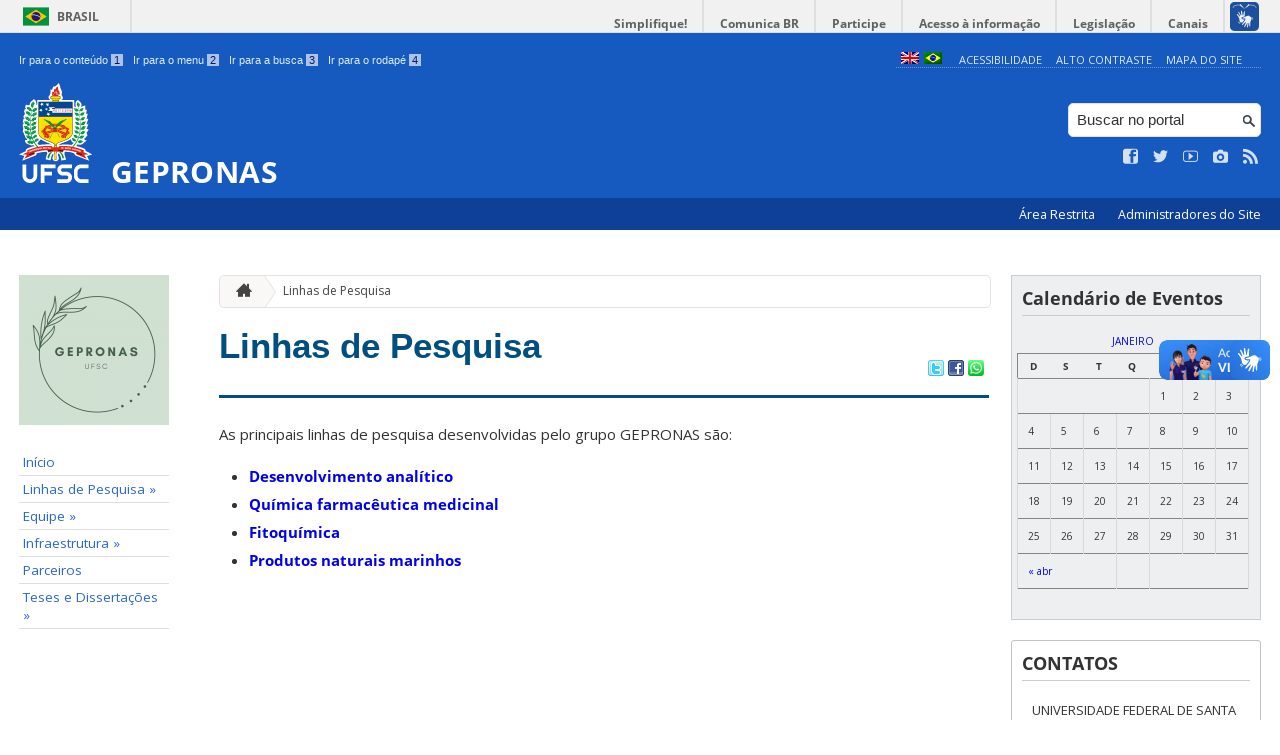

--- FILE ---
content_type: text/html; charset=UTF-8
request_url: https://gepronas.ufsc.br/linhas-de-pesquisa-3/
body_size: 11220
content:
<!DOCTYPE html>
<head>
    <meta http-equiv="Content-Type" content="text/html; charset=UTF-8" />
    <meta http-equiv="X-UA-Compatible" content="chrome=1" />
    <meta name="viewport" content="width=device-width, minimum-scale=1.0, initial-scale=1.0, maximum-scale=1.0, user-scalable=no" />
    <meta name="robots" content="index,follow" />
    <meta name="author" content="SeTIC-UFSC" />
    <meta name="generator" content="WordPress 4.7.4-RC1" />
    <meta name="description" content="Grupo de Estudos de Produtos Naturais e Sintéticos" />
    <meta name="copyright" content="Universidade Federal de Santa Catarina" />
    <meta name="Keywords" content="universidade, federal, santa, catarina, a universidade, faculdade, estudantes, faculdade, ensino superior, licenciatura, mestrado, doutorado, pós-graduações, bolsas, candidatura ao ensino superior" />

    <title>GEPRONAS</title>        

    <link rel="stylesheet" type="text/css" href="https://gepronas.ufsc.br/wp-content/themes/brasilGovInterno/css/reset.css?ver=1768915243" />
    <link rel="stylesheet" type="text/css" href="https://gepronas.ufsc.br/wp-content/themes/brasilGovInterno/css/style.css?ver=1768915243" />
    <link rel="alternate stylesheet" type="text/css" href="https://gepronas.ufsc.br/wp-content/themes/brasilGovInterno/css/high.css?ver=1768915243" title="high" disabled="disabled" />
            <link rel="shortcut icon" type="image/x-icon" href="https://gepronas.ufsc.br/wp-content/themes/brasilGovInterno/img/favicon.ico?ver=1768915243"/>
        <link href='https://fonts.googleapis.com/css?family=Open+Sans:700,400' rel='stylesheet' type='text/css'>
    <script src="https://gepronas.ufsc.br/wp-content/themes/brasilGovInterno/js/modernizr-2.7.min.js?ver=1768915243"></script>
    <script src="https://gepronas.ufsc.br/wp-content/themes/brasilGovInterno/js/font-resizer.js?ver=1768915243"></script>           


    <link rel='dns-prefetch' href='//gepronas.ufsc.br' />
<link rel='dns-prefetch' href='//s.w.org' />
		<script type="text/javascript">
			window._wpemojiSettings = {"baseUrl":"https:\/\/s.w.org\/images\/core\/emoji\/2.2.1\/72x72\/","ext":".png","svgUrl":"https:\/\/s.w.org\/images\/core\/emoji\/2.2.1\/svg\/","svgExt":".svg","source":{"wpemoji":"https:\/\/gepronas.ufsc.br\/wp-includes\/js\/wp-emoji.js?ver=4.7.4-RC1","twemoji":"https:\/\/gepronas.ufsc.br\/wp-includes\/js\/twemoji.js?ver=4.7.4-RC1"}};
			( function( window, document, settings ) {
	var src, ready, ii, tests;

	/*
	 * Create a canvas element for testing native browser support
	 * of emoji.
	 */
	var canvas = document.createElement( 'canvas' );
	var context = canvas.getContext && canvas.getContext( '2d' );

	/**
	 * Detect if the browser supports rendering emoji or flag emoji. Flag emoji are a single glyph
	 * made of two characters, so some browsers (notably, Firefox OS X) don't support them.
	 *
	 * @since 4.2.0
	 *
	 * @param type {String} Whether to test for support of "flag" or "emoji4" emoji.
	 * @return {Boolean} True if the browser can render emoji, false if it cannot.
	 */
	function browserSupportsEmoji( type ) {
		var stringFromCharCode = String.fromCharCode,
			flag, flag2, technologist, technologist2;

		if ( ! context || ! context.fillText ) {
			return false;
		}

		// Cleanup from previous test.
		context.clearRect( 0, 0, canvas.width, canvas.height );

		/*
		 * Chrome on OS X added native emoji rendering in M41. Unfortunately,
		 * it doesn't work when the font is bolder than 500 weight. So, we
		 * check for bold rendering support to avoid invisible emoji in Chrome.
		 */
		context.textBaseline = 'top';
		context.font = '600 32px Arial';

		switch ( type ) {
			case 'flag':
				/*
				 * This works because the image will be one of three things:
				 * - Two empty squares, if the browser doesn't render emoji
				 * - Two squares with 'U' and 'N' in them, if the browser doesn't render flag emoji
				 * - The United Nations flag
				 *
				 * The first two will encode to small images (1-2KB data URLs), the third will encode
				 * to a larger image (4-5KB data URL).
				 */
				context.fillText( stringFromCharCode( 55356, 56826, 55356, 56819 ), 0, 0 );
				if ( canvas.toDataURL().length < 3000 ) {
					return false;
				}

				context.clearRect( 0, 0, canvas.width, canvas.height );

				/*
				 * Test for rainbow flag compatibility. As the rainbow flag was added out of sequence with
				 * the usual Unicode release cycle, some browsers support it, and some don't, even if their
				 * Unicode support is up to date.
				 *
				 * To test for support, we try to render it, and compare the rendering to how it would look if
				 * the browser doesn't render it correctly (white flag emoji + rainbow emoji).
				 */
				context.fillText( stringFromCharCode( 55356, 57331, 65039, 8205, 55356, 57096 ), 0, 0 );
				flag = canvas.toDataURL();

				context.clearRect( 0, 0, canvas.width, canvas.height );

				context.fillText( stringFromCharCode( 55356, 57331, 55356, 57096 ), 0, 0 );
				flag2 = canvas.toDataURL();

				return flag !== flag2;
			case 'emoji4':
				/*
				 * Emoji 4 has the best technologists. So does WordPress!
				 *
				 * To test for support, try to render a new emoji (woman technologist: medium skin tone),
				 * then compare it to how it would look if the browser doesn't render it correctly
				 * (woman technologist: medium skin tone + personal computer).
				 */
				context.fillText( stringFromCharCode( 55357, 56425, 55356, 57341, 8205, 55357, 56507), 0, 0 );
				technologist = canvas.toDataURL();

				context.clearRect( 0, 0, canvas.width, canvas.height );

				context.fillText( stringFromCharCode( 55357, 56425, 55356, 57341, 55357, 56507), 0, 0 );
				technologist2 = canvas.toDataURL();

				return technologist !== technologist2;
		}

		return false;
	}

	function addScript( src ) {
		var script = document.createElement( 'script' );

		script.src = src;
		script.defer = script.type = 'text/javascript';
		document.getElementsByTagName( 'head' )[0].appendChild( script );
	}

	tests = Array( 'flag', 'emoji4' );

	settings.supports = {
		everything: true,
		everythingExceptFlag: true
	};

	for( ii = 0; ii < tests.length; ii++ ) {
		settings.supports[ tests[ ii ] ] = browserSupportsEmoji( tests[ ii ] );

		settings.supports.everything = settings.supports.everything && settings.supports[ tests[ ii ] ];

		if ( 'flag' !== tests[ ii ] ) {
			settings.supports.everythingExceptFlag = settings.supports.everythingExceptFlag && settings.supports[ tests[ ii ] ];
		}
	}

	settings.supports.everythingExceptFlag = settings.supports.everythingExceptFlag && ! settings.supports.flag;

	settings.DOMReady = false;
	settings.readyCallback = function() {
		settings.DOMReady = true;
	};

	if ( ! settings.supports.everything ) {
		ready = function() {
			settings.readyCallback();
		};

		if ( document.addEventListener ) {
			document.addEventListener( 'DOMContentLoaded', ready, false );
			window.addEventListener( 'load', ready, false );
		} else {
			window.attachEvent( 'onload', ready );
			document.attachEvent( 'onreadystatechange', function() {
				if ( 'complete' === document.readyState ) {
					settings.readyCallback();
				}
			} );
		}

		src = settings.source || {};

		if ( src.concatemoji ) {
			addScript( src.concatemoji );
		} else if ( src.wpemoji && src.twemoji ) {
			addScript( src.twemoji );
			addScript( src.wpemoji );
		}
	}

} )( window, document, window._wpemojiSettings );
		</script>
		<style type="text/css">
img.wp-smiley,
img.emoji {
	display: inline !important;
	border: none !important;
	box-shadow: none !important;
	height: 1em !important;
	width: 1em !important;
	margin: 0 .07em !important;
	vertical-align: -0.1em !important;
	background: none !important;
	padding: 0 !important;
}
</style>
<link rel='stylesheet' id='dashicons-css'  href='https://gepronas.ufsc.br/wp-includes/css/dashicons.css?ver=4.7.4-RC1' type='text/css' media='all' />
<link rel='stylesheet' id='thickbox-css'  href='https://gepronas.ufsc.br/wp-includes/js/thickbox/thickbox.css?ver=4.7.4-RC1' type='text/css' media='all' />
<link rel='stylesheet' id='patrocinio-css'  href='https://gepronas.ufsc.br/wp-content/plugins/patrocinio/patrocinio.css?ver=4.7.4-RC1' type='text/css' media='all' />
<link rel='stylesheet' id='collapseomatic-css-css'  href='https://gepronas.ufsc.br/wp-content/mu-plugins/jquery-collapse-o-matic/style.css?ver=1.5.1' type='text/css' media='all' />
<link rel='stylesheet' id='contact-form-7-css'  href='https://gepronas.ufsc.br/wp-content/plugins/contact-form-7/includes/css/styles.css?ver=4.9.2' type='text/css' media='all' />
<link rel='stylesheet' id='sharity-style-css'  href='https://gepronas.ufsc.br/wp-content/plugins/email-sharity/style/sharity-style.css?ver=4.7.4-RC1' type='text/css' media='all' />
<link rel='stylesheet' id='auto-thickbox-css'  href='https://gepronas.ufsc.br/wp-content/plugins/auto-thickbox/css/styles-pre39.css?ver=20140420' type='text/css' media='all' />
<link rel='stylesheet' id='jquery-ui-smoothness-css'  href='https://gepronas.ufsc.br/wp-content/plugins/contact-form-7/includes/js/jquery-ui/themes/smoothness/jquery-ui.min.css?ver=1.11.4' type='text/css' media='screen' />
<link rel='stylesheet' id='slideshow-css3-css'  href='https://gepronas.ufsc.br/wp-content/themes/brasilGovInterno/js/pikachoose/styles/css3.css?ver=0.5' type='text/css' media='screen' />
<script type='text/javascript' src='https://gepronas.ufsc.br/wp-includes/js/jquery/jquery.js?ver=1.12.4'></script>
<script type='text/javascript' src='https://gepronas.ufsc.br/wp-includes/js/jquery/jquery-migrate.js?ver=1.4.1'></script>
<script type='text/javascript' src='https://gepronas.ufsc.br/wp-content/mu-plugins/jquery-collapse-o-matic/collapse.min.js?ver=1.3.5'></script>
<script type='text/javascript' src='https://gepronas.ufsc.br/wp-content/themes/brasilGovInterno/js/functions.js?ver=4.7.4-RC1'></script>
<script type='text/javascript' src='https://gepronas.ufsc.br/wp-content/themes/brasilGovInterno/js/ufsc.js?ver=4.7.4-RC1'></script>
<script type='text/javascript' src='https://gepronas.ufsc.br/wp-content/themes/brasilGovInterno/js/pikachoose/lib/jquery.pikachoose.js?ver=4.7.4-RC1'></script>
<script type='text/javascript' src='https://gepronas.ufsc.br/wp-content/themes/brasilGovInterno/js/pikachoose/lib/jquery.jcarousel.min.js?ver=4.7.4-RC1'></script>
<script type='text/javascript' src='https://gepronas.ufsc.br/wp-content/plugins/email-sharity/js/sharity.js?ver=4.7.4-RC1'></script>
<script type='text/javascript' src='https://gepronas.ufsc.br/wp-content/plugins/email-sharity/fancybox/source/jquery.fancybox.pack.js?v=2.1.4&#038;ver=4.7.4-RC1'></script>
<link rel='https://api.w.org/' href='https://gepronas.ufsc.br/wp-json/' />
<link rel='shortlink' href='https://gepronas.ufsc.br/?p=126' />
<link rel="alternate" type="application/json+oembed" href="https://gepronas.ufsc.br/wp-json/oembed/1.0/embed?url=https%3A%2F%2Fgepronas.ufsc.br%2Flinhas-de-pesquisa-3%2F" />
<link rel="alternate" type="text/xml+oembed" href="https://gepronas.ufsc.br/wp-json/oembed/1.0/embed?url=https%3A%2F%2Fgepronas.ufsc.br%2Flinhas-de-pesquisa-3%2F&#038;format=xml" />
 
    <link href="/wp-content/mu-plugins/videojs/video-js.min.css" rel="stylesheet" />
    <script src="/wp-content/mu-plugins/videojs/video.min.js" type="text/javascript"></script>
   <script type="text/javascript">
    _V_.options.flash.swf = "/wp-content/mu-plugins/videojs/video-js.swf";
  </script>

    <!-- styles for Simple Google Map -->
<style type='text/css'>
#SGM {width:100%; height:275px;}
#SGM .infoWindow {line-height:13px; font-size:10px;}
#SGM input {margin:4px 4px 0 0; font-size:10px;}
#SGM input.text {border:solid 1px #ccc; background-color:#fff; padding:2px;}
</style>
<!-- end styles for Simple Google Map -->
<style type="text/css">
.qtranxs_flag_en {background-image: url(https://gepronas.paginas.ufsc.br/wp-content/plugins/qtranslate-x/flags/gb.png); background-repeat: no-repeat;}
.qtranxs_flag_pt {background-image: url(https://gepronas.paginas.ufsc.br/wp-content/plugins/qtranslate-x/flags/br.png); background-repeat: no-repeat;}
</style>
<link hreflang="en" href="https://gepronas.ufsc.br/en/linhas-de-pesquisa-3/" rel="alternate" />
<link hreflang="pt" href="https://gepronas.ufsc.br/pt/linhas-de-pesquisa-3/" rel="alternate" />
<link hreflang="x-default" href="https://gepronas.ufsc.br/linhas-de-pesquisa-3/" rel="alternate" />
<meta name="generator" content="qTranslate-X 3.4.6.8" />

<script type='text/javascript'>
/* <![CDATA[ */
var thickboxL10n = {"next":"Próximo &gt;","prev":"&lt; Anterior","image":"Imagem","of":"de","close":"Fechar","loadingAnimation":"https:\/\/gepronas.ufsc.br\/wp-content\/plugins\/auto-thickbox\/images\/loadingAnimation.gif"};
try{convertEntities(thickboxL10n);}catch(e){};;
/* ]]> */
</script>
</head>
<div id="barra-brasil">
    <div id="barra-brasil">
        <div id="wrapper-barra-brasil">
            <script src="https://gepronas.ufsc.br/wp-content/themes/brasilGovInterno/js/barra.js?ver=1768915243" type="text/javascript"></script>
        </div>
    </div>
</div>

<div id="wrapper">
    <header id="header">
            <div id="header_grid" class="grid">
            <div>
                <ul id="shortcuts" class="hide_mobile">
                    <li><a accesskey="1" href="#conteudo">Ir para o conteúdo <span>1</span></a></li>
                    <li><a accesskey="2" href="#menu">Ir para o menu <span>2</span></a></li>
                    <li><a accesskey="3" href="#busca">Ir para a busca <span>3</span></a></li>
                    <li><a accesskey="4" href="#rodape">Ir para o rodapé <span>4</span></a></li>
                </ul>
                <ul id="topbar">
                    <li><a accesskey="7" href="http://ufsc.br/acessibilidade/">Acessibilidade</a></li>
                    <li><a accesskey="8" href="#" id="contrast">Alto Contraste</a></li>
                    <li><a accesskey="9" href="/mapa-do-site">Mapa do Site</a></li>
                </ul>
                <div id="logo">
                    <a href="https://gepronas.ufsc.br" accesskey="0" id="portal-logo">
                        <img id="brasaoUfsc_Header" src="https://gepronas.ufsc.br/wp-content/themes/brasilGovInterno/img/brasao_site_ufsc.svg?ver=1768915243" alt="Brasão da UFSC: A parte central do brasão é composta por uma flâmula. Ela é azul na porção superior e amarela na inferior. Sobre o azul, à esquerda, cinco estrelas brancas formam o cruzeiro do sul; à direita, uma faixa branca tem o texto escrito em vermelho: ars et scientia. Centralizada na parte amarela, há uma roda dentada vermelha quebrada na seção inferior. Duas folhas verdes de palma estão encaixadas no eixo da roda. Uma folha pende para o lado direito e a outra para o lado esquerdo. Atrás da flâmula há uma tocha amarela, da qual enxergamos os extremos: acima, com o fogo desenhado em vermelho, e abaixo, a parte inferior do bastão. Do lado esquerdo da flâmula, há um ramo verde de carvalho e do lado direito um ramo verde de louro. A parte inferior do brasão é composta por uma faixa estreita vermelha, escrito em branco: Universidade Federal de Santa Catarina. Abaixo da faixa, escrito em fonte maiúscula azul: UFSC."/>
                        <h1>GEPRONAS</h1>
                    </a>
                </div>
                <form action="/" method="get" name="busca">
                    <input type="text" placeholder="Buscar no portal" id="s" name="s"/>
                    <input type="submit" id="submit" value="" />
                </form>
                <ul id="social" class="hide_mobile">
                    <li><a href="https://pt-br.facebook.com/UniversidadeUFSC" title="Curta no Facebook" class="icon-facebook"></a></li>
                    <li><a href="https://twitter.com/ufsc" title="Siga no Twitter" class="icon-twitter"></a></li>
                    <li><a href="https://www.youtube.com/user/tvufsc" title="Vídeos no Youtube" class="icon-youtube"></a></li>
                    <li><a href="@gepronas.ufsc" title="Veja no Instagram" class="icon-camera"></a></li>
                    <li><a href="/feed" title="Assine as atualizações via RSS" class="icon-feed"></a></li>
                </ul>
            </div>
        </div>

        
        <div id="menu-nav">
            <ul>
                <li id="menu-link-nav-acessoRestrito">
                    <a href="http://gepronas.paginas.ufsc.br//wp-admin">
                        Área Restrita                    </a>
                    <a href="/?administradores" class="thickbox" title="Lista de Administradores deste Site">
                        Administradores do Site                    </a>
                </li>
            </ul>
            <a href="#dropmenu" class="menu-link"><span aria-hidden="true" class="icon-menu"></span> Menu</a>
                    </div>
    </header>
    <section id="home" class="grid section group clearfix ">










                
<section id="home" class="section group clearfix">  

    <div id="sidebar_left" name="menu">
    <div id="menu_secundario_logo" class="hide_mobile">
                <a id="atalho-navegacao" href="https://gepronas.ufsc.br">
            <img src="https://gepronas.ufsc.br/files/2023/04/cropped-Gepronas.png" alt="Menu de Navegação"/>
        </a>
    </div>

    <ul role='navigation'>
        <li>
            <dl id='margin_space'>
                <div class="pagenav"><ul><li ><a href="https://gepronas.ufsc.br" title="Início">Início</a></li><li class="page-126 _has_children current "><a href="https://gepronas.ufsc.br/linhas-de-pesquisa-3/">Linhas de Pesquisa &raquo;</a><ul><li class="page-135"><a href="https://gepronas.ufsc.br/linhas-de-pesquisa-3/desenvolvimento-analitico/">Desenvolvimento Analítico</a></li><li class="page-133"><a href="https://gepronas.ufsc.br/linhas-de-pesquisa-3/quimica-farmaceutica-medicinal/">Química Farmacêutica Medicinal</a></li><li class="page-129"><a href="https://gepronas.ufsc.br/linhas-de-pesquisa-3/fitoquimica/">Fitoquímica</a></li><li class="page-131"><a href="https://gepronas.ufsc.br/linhas-de-pesquisa-3/produtos-naturais-marinhos/">Produtos Naturais Marinhos</a></li></ul></li><li class="page-197 _has_children"><a href="https://gepronas.ufsc.br/equipe/">Equipe &raquo;</a><ul><li class="page-1049 _has_children"><a href="https://gepronas.ufsc.br/equipe/ex-alunos/">Ex-participantes &raquo;</a><ul><li class="page-2063"><a href="https://gepronas.ufsc.br/equipe/ex-alunos/aguisson-de-oliveira-salvi/">Aguisson de Oliveira Salvi</a></li><li class="page-2045"><a href="https://gepronas.ufsc.br/equipe/ex-alunos/ana-luisa-m-morotti/">Ana Luisa M. Morotti</a></li><li class="page-2047"><a href="https://gepronas.ufsc.br/equipe/ex-alunos/andressa-corneo-gazola/">Andressa Córneo Gazola</a></li><li class="page-2049"><a href="https://gepronas.ufsc.br/equipe/ex-alunos/carloshenriqueblumdasilva/">Carlos Henrique Blum da Silva</a></li><li class="page-2053"><a href="https://gepronas.ufsc.br/equipe/ex-alunos/cassandra-aresi/">Cassandra Aresi</a></li><li class="page-2061"><a href="https://gepronas.ufsc.br/equipe/ex-alunos/everson-miguel-bianco/">Éverson Miguel Bianco</a></li><li class="page-2033"><a href="https://gepronas.ufsc.br/equipe/ex-alunos/fernanda-amelia-martins/">Fernanda Amélia Martins</a></li><li class="page-2035"><a href="https://gepronas.ufsc.br/equipe/ex-alunos/fernanda-nienkotter-sarda/">Fernanda Nienkötter Sardá</a></li><li class="page-2076"><a href="https://gepronas.ufsc.br/equipe/ex-alunos/francine-bittencourt/">Francine Bittencourt</a></li><li class="page-2078"><a href="https://gepronas.ufsc.br/equipe/ex-alunos/geison-modesti-costa/">Geison Modesti Costa</a></li><li class="page-2081"><a href="https://gepronas.ufsc.br/equipe/ex-alunos/karen-luise-lang/">Karen Luise Lang</a></li><li class="page-2037"><a href="https://gepronas.ufsc.br/equipe/ex-alunos/lucas-felipe-de-oliveira-vieira/">Lucas Felipe de Oliveira Vieira</a></li><li class="page-2085"><a href="https://gepronas.ufsc.br/equipe/ex-alunos/luise-azevedo-lima/">Luíse Azevedo Lima</a></li><li class="page-2087"><a href="https://gepronas.ufsc.br/equipe/ex-alunos/maria-tereza-rojo-de-almeida/">Maria Tereza Rojo de Almeida</a></li><li class="page-2104"><a href="https://gepronas.ufsc.br/equipe/ex-alunos/narjara-silveira/">Narjara Silveira</a></li><li class="page-2039"><a href="https://gepronas.ufsc.br/equipe/ex-alunos/pamela-de-carvalho/">Pâmela de Carvalho</a></li><li class="page-2041"><a href="https://gepronas.ufsc.br/equipe/ex-alunos/rafaela-de-jesus-souza/">Rafaela de Jesus Souza</a></li><li class="page-2106"><a href="https://gepronas.ufsc.br/equipe/ex-alunos/solomon-kweku-sagoe-amoah/">Solomon Kweku Sagoe Amoah</a></li><li class="page-2031"><a href="https://gepronas.ufsc.br/equipe/ex-alunos/vanessa-rocha-machado/">Vanessa Rocha Machado</a></li></ul></li><li class="page-615 _has_children"><a href="https://gepronas.ufsc.br/equipe/docentes-4/">Professores &raquo;</a><ul><li class="page-836"><a href="https://gepronas.ufsc.br/equipe/docentes-4/eloir-paulo-schenkel/">Eloir Paulo Schenkel</a></li><li class="page-838"><a href="https://gepronas.ufsc.br/equipe/docentes-4/flavio-henrique-reginatto/">Flávio Henrique Reginatto</a></li><li class="page-840"><a href="https://gepronas.ufsc.br/equipe/docentes-4/lilian-sibelle-campos-bernardes/">Lilian Sibelle Campos Bernardes</a></li><li class="page-1445"><a href="https://gepronas.ufsc.br/equipe/docentes-4/louis-pergaud-sandjo/">Louis Pergaud Sandjo</a></li><li class="page-842"><a href="https://gepronas.ufsc.br/equipe/docentes-4/maique-weber-biavatti/">Maique Weber Biavatti</a></li><li class="page-844"><a href="https://gepronas.ufsc.br/equipe/docentes-4/miriam-de-barcellos-falkenberg/">Miriam de Barcellos Falkenberg</a></li></ul></li><li class="page-618 _has_children"><a href="https://gepronas.ufsc.br/equipe/alunos-2/">Alunos &raquo;</a><ul><li class="page-620"><a href="https://gepronas.ufsc.br/equipe/alunos-2/graduacao/">Graduação</a></li><li class="page-622"><a href="https://gepronas.ufsc.br/equipe/alunos-2/mestrado/">Mestrado</a></li><li class="page-632"><a href="https://gepronas.ufsc.br/equipe/alunos-2/doutorado-2/">Doutorado</a></li><li class="page-624"><a href="https://gepronas.ufsc.br/equipe/alunos-2/doutorado/">Pós – Doutorado</a></li></ul></li><li class="page-627"><a href="https://gepronas.ufsc.br/equipe/apoio-tecnico-2/">Apoio Técnico</a></li><li class="page-629"><a href="https://gepronas.ufsc.br/equipe/desenvolvimento-do-site-2/">Desenvolvimento do site</a></li></ul></li><li class="page-137 _has_children"><a href="https://gepronas.ufsc.br/infraestrutura-3/">Infraestrutura &raquo;</a><ul><li class="page-142"><a href="https://gepronas.ufsc.br/infraestrutura-3/equipamentos/">Equipamentos</a></li><li class="page-140 _has_children"><a href="https://gepronas.ufsc.br/infraestrutura-3/laboratorios/">Laboratórios &raquo;</a><ul><li class="page-309"><a href="https://gepronas.ufsc.br/infraestrutura-3/laboratorios/central-analitica/">Central Analítica</a></li><li class="page-307"><a href="https://gepronas.ufsc.br/infraestrutura-3/laboratorios/laboratorio-de-quimica-farmaceutica/">Laboratório de Química Farmacêutica</a></li><li class="page-305"><a href="https://gepronas.ufsc.br/infraestrutura-3/laboratorios/laboratorio-de-farmacognosia/">Laboratório de Farmacognosia</a></li></ul></li></ul></li><li class="page-157"><a href="https://gepronas.ufsc.br/colaboradores-4/">Parceiros</a></li><li class="page-147 _has_children"><a href="https://gepronas.ufsc.br/teses-e-dissertacoes-3/">Teses e Dissertações &raquo;</a><ul><li class="page-152 _has_children"><a href="https://gepronas.ufsc.br/teses-e-dissertacoes-3/concluidas/">Concluídas &raquo;</a><ul><li class="page-191"><a href="https://gepronas.ufsc.br/teses-e-dissertacoes-3/concluidas/doutorado/">Doutorado</a></li><li class="page-189"><a href="https://gepronas.ufsc.br/teses-e-dissertacoes-3/concluidas/mestrado/">Mestrado</a></li></ul></li><li class="page-150 _has_children"><a href="https://gepronas.ufsc.br/teses-e-dissertacoes-3/em-andamento/">Em andamento &raquo;</a><ul><li class="page-193"><a href="https://gepronas.ufsc.br/teses-e-dissertacoes-3/em-andamento/mestrado/">Mestrado</a></li><li class="page-195"><a href="https://gepronas.ufsc.br/teses-e-dissertacoes-3/em-andamento/doutorado/">Doutorado</a></li></ul></li></ul></li></ul></div>
            </dl>
        </li>
    </ul>
    </div>
<script>
    "use strict";
    var menus = document.querySelectorAll(".widget_nav_menu > li");
    for(var i = 0; i < menus.length; i++) {
        if(menus[i].children.length == 1) {
            menus[i].remove();
        }
    }
</script>
	<div class="col" name="conteudo">
	    <section id="content">

    
        <ul id="breadcrumbs" class="hide_mobile"><li><a href="https://gepronas.ufsc.br" title="Ir para a página inicial" class="home"><span aria-hidden="true" class="icon-home"></span></a></li><li><a href="https://gepronas.ufsc.br/linhas-de-pesquisa-3/" class="current">Linhas de Pesquisa</a></li></ul>
        
            <article class="post" id="post-126">
                <h2><a href="https://gepronas.ufsc.br/linhas-de-pesquisa-3/">Linhas de Pesquisa</a></h2>

                <div class="meta_header clearfix">
                                        <span class="pu-share">
                        
                        <a href="http://twitter.com/home?status=Linhas de Pesquisa - https://gepronas.ufsc.br/linhas-de-pesquisa-3/" title="Compartilhar no Twitter">
                        <img src='/wp-content/themes/brasilGovInterno/img/twitter.png'></a>

                        <a href="http://www.facebook.com/sharer.php?u=https://gepronas.ufsc.br/linhas-de-pesquisa-3/&t=Linhas de Pesquisa" title="Compartilhar no Facebook" >
                        <img src='/wp-content/themes/brasilGovInterno/img/facebook.png'></a>

                        <a href="whatsapp://send?text=Linhas de Pesquisahttps://gepronas.ufsc.br/linhas-de-pesquisa-3/" title="Compartilhar no WhatsApp" >
                        <img src='/wp-content/themes/brasilGovInterno/img/whatsapp.png'></a>
                    </span>
                </div>

                <div class="content clearfix">

                    <p>As principais linhas de pesquisa desenvolvidas pelo grupo GEPRONAS são:</p>
<ul>
<li><strong><a href="https://gepronas.ufsc.br/linhas-de-pesquisa-3/desenvolvimento-analitico/">Desenvolvimento analítico</a></strong></li>
<li><strong><a href="https://gepronas.ufsc.br/linhas-de-pesquisa-3/quimica-farmaceutica-medicinal/">Química farmacêutica medicinal</a></strong></li>
<li><a href="https://gepronas.ufsc.br/linhas-de-pesquisa-3/fitoquimica/"><strong>Fitoquímica</strong></a></li>
<li><a href="https://gepronas.ufsc.br/linhas-de-pesquisa-3/produtos-naturais-marinhos/"><strong>Produtos naturais marinhos</strong></a></li>
</ul>                                    </div>
                                        
            </article>

                    
    
        
    
        </article>

</section>
	</div>

	<div id="sidebar_right">
<div id="ajax-calendar-4" class="widget ajax_calendar_widget"><h2>Calendário de Eventos</h2><div id=calendar-ajax><table id=wp-calendar><caption id="wp-calendar-caption"><a href="#" onclick="ajax_show_list_event(01);return false;">janeiro</a></caption><thead><tr><th scope="col" title="domingo">D</th><th scope="col" title="segunda-feira">S</th><th scope="col" title="terça-feira">T</th><th scope="col" title="quarta-feira">Q</th><th scope="col" title="quinta-feira">Q</th><th scope="col" title="sexta-feira">S</th><th scope="col" title="sábado">S</th></tr></thead><tfoot><tr><td colspan="3" id="prev"><a onclick="ajax_show_calendar(4,2016); return false;" title="Ver eventos de abril 2016" href="#" > &laquo; abr</a></td><td class="pad">&nbsp;</td><td colspan="3" id="next" class="pad">&nbsp;</td></tr></tfoot><tbody><tr><td colspan="4" class="pad">&nbsp;</td><td>1</td><td>2</td><td>3</td></tr><tr><td>4</td><td>5</td><td>6</td><td>7</td><td>8</td><td>9</td><td>10</td></tr><tr><td>11</td><td>12</td><td>13</td><td>14</td><td>15</td><td>16</td><td>17</td></tr><tr><td>18</td><td>19</td><td>20</td><td>21</td><td id="today">22</td><td>23</td><td>24</td></tr><tr><td>25</td><td>26</td><td>27</td><td>28</td><td>29</td><td>30</td><td>31</td></tr></tbody></table></div><div id=show_events style=display:none;></div>        <script type='text/javascript' src='https://gepronas.ufsc.br/wp-includes/js/tw-sack.js?ver=1.6.1'></script>
        <script type="text/javascript">
            function ajax_show_calendar (monthnum,year) {
                var mysack = new sack('https://gepronas.ufsc.br/wp-content/plugins/ajax-calendar/ajax_calendar_request.php');
                mysack.execute = 1;
                mysack.method = 'GET';
                mysack.setVar('monthnum', monthnum);
                mysack.setVar('year', year);
                mysack.runAJAX();

                return true;
            }
        </script>
        <script type="text/javascript">
            function ajax_show_events (events_ids,events_day,events_month,events_year) {
                var element = document.getElementById('show_events');
                if (!element) {
                    alert('Ajax error!');
                    return;
                }
                if (element.style.display == 'none') {
                    jQuery('#show_events').slideToggle('slow');
                    var mysack = new sack('https://gepronas.ufsc.br/wp-content/plugins/ajax-calendar/ajax_requests.php');
                    mysack.execute = 1;
                    mysack.method = 'GET';
                    mysack.setVar('events_ids', events_ids);
                    mysack.setVar('events_day', events_day);
                    mysack.setVar('events_month', events_month);
                    mysack.setVar('events_year', events_year);
                    mysack.runAJAX();
                } else {
                    jQuery('#show_events').slideToggle('slow');
                }
                return true;
            }
        </script>
        <script type="text/javascript">
            function ajax_event_to_show (event_id) {
                var mysacke = new sack('https://gepronas.ufsc.br/wp-content/plugins/ajax-calendar/ajax_event_request.php');
                mysacke.execute = 1;
                mysacke.method = 'GET';
                mysacke.setVar('event_id', event_id);
                mysacke.runAJAX();

                return true;
            }
        </script>
        <script type="text/javascript">
            function ajax_show_list_event (month) {
                var mysacke = new sack('https://gepronas.ufsc.br/wp-content/plugins/ajax-calendar/ajax_list_events_request.php');
                mysacke.execute = 1;
                mysacke.method = 'GET';
                mysacke.setVar('month', month);
                mysacke.runAJAX();

                return true;
            }
        </script>
        </div>    <ul id='pu-contatos' class="last">
        <li><h2>Contatos</h2>
            <p>
                UNIVERSIDADE FEDERAL DE SANTA CATARINA<br />
CENTRO DE CIÊNCIAS DA SAÚDE<br />
Departamento de Ciências Farmacêuticas-Blocos J/K<br />
Campus Reitor João David Ferreira Lima<br />
Rua Delfino Conti, s/n<br />
CEP 88040-970<br />
<br />
Telefones: <br />
Farmacognosia: (48) 3721-5075<br />
Química Farmacêutica: (48) 3721- 5076<br />
Central Analítica: (48) 3721 - 5065            </p>
        </li>
    </ul>

</div>


</section>

<footer id="footer" class="clearfix" name="footer">
    <section id="rodape">
        <script defer="defer" src="//barra.brasil.gov.br/barra.js" type="text/javascript"></script>
        <div id="footer_links" class="grid clearfix" name="footer_links">
                    <div id="sponsors">
                        <dl>
                    <dt>
                        <a href="http://paginas.ufsc.br/" target="_blank">
                            <img src="https://gepronas.ufsc.br/files/patrocinios/patrocinio_4de6398881b6f2.61702112.png" alt=""/>
                        </a>
                        <span></span>
                    </dt>
                </dl>
                        <dl>
                    <dt>
                        <a href="http://www.capes.gov.br/" target="_blank">
                            <img src="https://gepronas.ufsc.br/files/patrocinios/patrocinio_4de63aaa0162d1.48327873.jpg" alt=""/>
                        </a>
                        <span></span>
                    </dt>
                </dl>
                        <dl>
                    <dt>
                        <a href="http://www.cnpq.br/" target="_blank">
                            <img src="https://gepronas.ufsc.br/files/patrocinios/patrocinio_4de63b31be8da8.28265960.png" alt=""/>
                        </a>
                        <span></span>
                    </dt>
                </dl>
                </div>
                </div>
        <div id="footer-brasil"></div>
    </section>
</footer>

<div class="extra-footer">
    <ul>
        <li> Desenvolvido com o CMS de código aberto <a href="https://br.wordpress.org/.org">Wordpress</a></li>
        <li class="last-update">Última atualização do site foi em 24 de julho 2023 - 13:51:03</li>
    </ul>
</div>

<!-- Google tag (gtag.js) -->
<script async src='https://www.googletagmanager.com/gtag/js?id=G-2LJ98VTMN0'></script>
<script>
  window.dataLayer = window.dataLayer || [];
  function gtag(){dataLayer.push(arguments);}
  gtag('js', new Date());

  gtag('config', 'G-2LJ98VTMN0');
</script>

<script src='https://google-analytics.com/ga.js'></script>
<script type='text/javascript'>
var pageTracker2 = _gat._getTracker('');
pageTracker2._initData();
pageTracker2._trackPageview();
</script><div id=bandeirinhas style="float: left; padding-right: 1%;" class=bandeirolas >
<ul class="language-chooser language-chooser-image qtranxs_language_chooser" id="qtranslate-chooser">
<li class="lang-en"><a href="https://gepronas.ufsc.br/en/linhas-de-pesquisa-3/" hreflang="en" title="English (en)" class="qtranxs_image qtranxs_image_en"><img src="https://gepronas.paginas.ufsc.br/wp-content/plugins/qtranslate-x/flags/gb.png" alt="English (en)" /><span style="display:none">English</span></a></li>
<li class="lang-pt active"><a href="https://gepronas.ufsc.br/pt/linhas-de-pesquisa-3/" hreflang="pt" title="Português (pt)" class="qtranxs_image qtranxs_image_pt"><img src="https://gepronas.paginas.ufsc.br/wp-content/plugins/qtranslate-x/flags/br.png" alt="Português (pt)" /><span style="display:none">Português</span></a></li>
</ul><div class="qtranxs_widget_end"></div>
</div><script type='text/javascript'>
            jQuery('#topbar').prepend(jQuery('#bandeirinhas'));
            jQuery('#bandeirinhas > ul > li').css('margin','5px 0 0 5px');
            </script><script type='text/javascript' src='https://gepronas.ufsc.br/wp-content/plugins/auto-thickbox/js/auto-thickbox.min.js?ver=20150514'></script>
<script type='text/javascript' src='https://gepronas.ufsc.br/wp-includes/js/jquery/ui/core.min.js?ver=1.11.4'></script>
<script type='text/javascript'>
/* <![CDATA[ */
var wpcf7 = {"apiSettings":{"root":"https:\/\/gepronas.ufsc.br\/wp-json\/contact-form-7\/v1","namespace":"contact-form-7\/v1"},"recaptcha":{"messages":{"empty":"Please verify that you are not a robot."}},"jqueryUi":"1"};
/* ]]> */
</script>
<script type='text/javascript' src='https://gepronas.ufsc.br/wp-content/plugins/contact-form-7/includes/js/scripts.js?ver=4.9.2'></script>
<script type='text/javascript' src='https://gepronas.ufsc.br/wp-includes/js/jquery/ui/datepicker.min.js?ver=1.11.4'></script>
<script type='text/javascript'>
jQuery(document).ready(function(jQuery){jQuery.datepicker.setDefaults({"closeText":"Fechar","currentText":"Hoje","monthNames":["janeiro","fevereiro","mar\u00e7o","abril","maio","junho","julho","agosto","setembro","outubro","novembro","dezembro"],"monthNamesShort":["jan","fev","mar","abr","maio","jun","jul","ago","set","out","nov","dez"],"nextText":"Seguinte","prevText":"Anterior","dayNames":["domingo","segunda-feira","ter\u00e7a-feira","quarta-feira","quinta-feira","sexta-feira","s\u00e1bado"],"dayNamesShort":["dom","seg","ter","qua","qui","sex","s\u00e1b"],"dayNamesMin":["D","S","T","Q","Q","S","S"],"dateFormat":"dd\/mm\/yy","firstDay":0,"isRTL":false});});
</script>
<script type='text/javascript' src='https://gepronas.ufsc.br/wp-includes/js/jquery/ui/widget.min.js?ver=1.11.4'></script>
<script type='text/javascript' src='https://gepronas.ufsc.br/wp-includes/js/jquery/ui/button.min.js?ver=1.11.4'></script>
<script type='text/javascript' src='https://gepronas.ufsc.br/wp-includes/js/jquery/ui/spinner.min.js?ver=1.11.4'></script>
<script type='text/javascript' src='https://gepronas.ufsc.br/wp-includes/js/wp-embed.js?ver=4.7.4-RC1'></script>
